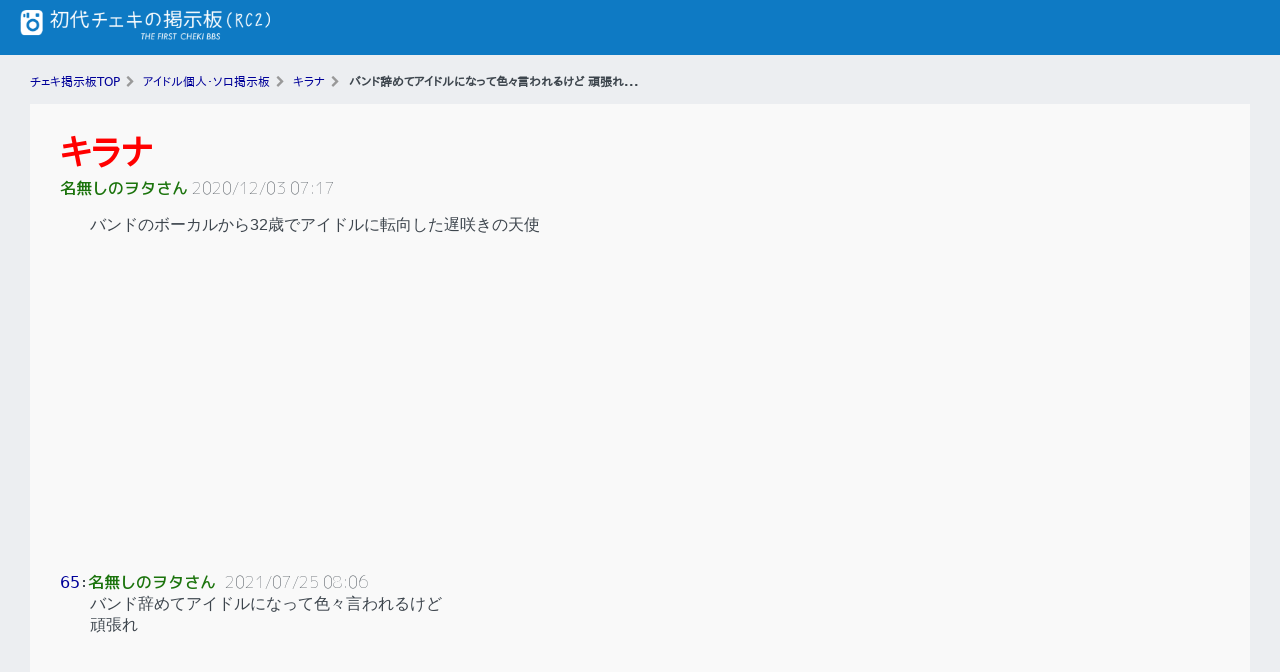

--- FILE ---
content_type: text/html
request_url: https://chekibbs.com/idolperson/1469269700/65/
body_size: 3379
content:
<!doctype html>
<html>
<head>
<meta http-equiv="content-type" content="text/html; charset=UTF-8">
<title>バンド辞めてアイドルになって色々言われるけど頑張れ - キラナ</title>
<meta name="description" content="アイドル個人・ソロ掲示板の人気スレッド「キラナ」に寄せられた65番目の評判・噂・裏情報の内容は「バンド辞めてアイドルになって色々言われるけど頑張れ」です！今すぐ全文チェックしよう！">
<meta name="keywords" content="キラナ,地下アイドル,ドルオタ,ニコ生主,YouTuber,秋葉原,メイド喫茶,チェキ,掲示板">
<meta itemprop="name" content="初代チェキの掲示板(RC2)">
<meta itemprop="description" content="アイドル個人・ソロ掲示板の人気スレッド「キラナ」に寄せられた65番目の評判・噂・裏情報の内容は「バンド辞めてアイドルになって色々言われるけど頑張れ」です！今すぐ全文チェックしよう！">
<meta itemprop="image" content="https://chekibbs.com/stat/images/social/ogp.png">
<meta property="og:title" content="【初代チェキの掲示板】バンド辞めてアイドルになって色々言われるけど頑張れ - キラナ">
<meta property="og:type" content="article">
<meta property="og:description" content="アイドル個人・ソロ掲示板の人気スレッド「キラナ」に寄せられた65番目の評判・噂・裏情報の内容は「バンド辞めてアイドルになって色々言われるけど頑張れ」です！今すぐ全文チェックしよう！">
<meta property="og:url" content="https://chekibbs.com/idolperson/1469269700/65/">
<meta name="twitter:card" content="summary">
<meta name="twitter:title" content="【初代チェキの掲示板】バンド辞めてアイドルになって色々言われるけど頑張れ - キラナ">
<meta name="twitter:description" content="アイドル個人・ソロ掲示板の人気スレッド「キラナ」に寄せられた65番目の評判・噂・裏情報の内容は「バンド辞めてアイドルになって色々言われるけど頑張れ」です！今すぐ全文チェックしよう！">
<meta name="twitter:image:src" content="https://chekibbs.com/stat/images/social/twittercard.png">
<meta name="twitter:url" content="https://chekibbs.com/idolperson/1469269700/65/">
<meta name="twitter:site" content="@chekibbs">
<meta name="twitter:creator" content="@chekibbs">
<meta name="twitter:domain" content="chekibbs.com">
<meta property="og:image" content="https://chekibbs.com/stat/images/social/ogp.png">
<meta http-equiv="X-UA-Compatible" content="IE=edge">
<meta http-equiv="Content-Script-Type" content="text/javascript">
<meta http-equiv="Content-Style-Type" content="text/css">
<meta name="viewport" content="width=device-width, initial-scale=1, minimum-scale=1, maximum-scale=1, user-scalable=no">
<meta name="google-site-verification" content="VEVRP48qIpAYNIfQbKd8t0up7d9JL3LUkoqMw0Z2to4">
<meta name="alexaVerifyID" content="3x9HXozPwc2qyVKWErSOyPylyqY">
<meta name="theme-color" content="#0E7AC4">
<link rel="stylesheet" type="text/css" href="/stat/css/common.css?v=202601Update7">
<!--[if IE]><script src="http://css3-mediaqueries-js.googlecode.com/svn/trunk/css3-mediaqueries.js"></script><![endif]-->
<!--[if lt IE 9]><script src="http://html5shiv.googlecode.com/svn/trunk/html5.js"></script><![endif]-->
<link rel="apple-touch-icon" sizes="57x57" href="/stat/images/favicon/apple-touch-icon-57x57.png">
<link rel="apple-touch-icon" sizes="60x60" href="/stat/images/favicon/apple-touch-icon-60x60.png">
<link rel="apple-touch-icon" sizes="72x72" href="/stat/images/favicon/apple-touch-icon-72x72.png">
<link rel="apple-touch-icon" sizes="76x76" href="/stat/images/favicon/apple-touch-icon-76x76.png">
<link rel="apple-touch-icon" sizes="114x114" href="/stat/images/favicon/apple-touch-icon-114x114.png">
<link rel="apple-touch-icon" sizes="120x120" href="/stat/images/favicon/apple-touch-icon-120x120.png">
<link rel="apple-touch-icon" sizes="144x144" href="/stat/images/favicon/apple-touch-icon-144x144.png">
<link rel="apple-touch-icon" sizes="152x152" href="/stat/images/favicon/apple-touch-icon-152x152.png">
<link rel="apple-touch-icon" sizes="180x180" href="/stat/images/favicon/apple-touch-icon-180x180.png">
<link rel="icon" type="image/png" href="/stat/images/favicon/favicon-32x32.png" sizes="32x32">
<link rel="icon" type="image/png" href="/stat/images/favicon/favicon-194x194.png" sizes="194x194">
<link rel="icon" type="image/png" href="/stat/images/favicon/favicon-96x96.png" sizes="96x96">
<link rel="icon" type="image/png" href="/stat/images/favicon/android-chrome-192x192.png" sizes="192x192">
<link rel="icon" type="image/png" href="/stat/images/favicon/favicon-16x16.png" sizes="16x16">
<link rel="manifest" href="/stat/images/favicon/manifest.json">
<link rel="shortcut icon" href="/stat/images/favicon/favicon.ico">
<meta name="msapplication-TileColor" content="#0e7ac4">
<meta name="msapplication-TileImage" content="/stat/images/favicon/mstile-144x144.png">
<meta name="msapplication-config" content="/stat/images/favicon/browserconfig.xml">
<meta name="theme-color" content="#ffffff">
<script type="application/ld+json">
{ "@context" : "http://schema.org",
  "@type" : "Organization",
  "name" : "初代チェキの掲示板",
  "url" : "https://chekibbs.com",
  "sameAs" : [ "https://chekibbs.tumblr.com/",
    "https://twitter.com/chekibbs"]
}
</script>
<script async src="https://www.googletagmanager.com/gtag/js?id=G-FZJ5CC32GB" type="7448e07a5aa54563a78254f8-text/javascript"></script>
<script type="7448e07a5aa54563a78254f8-text/javascript">
  window.dataLayer = window.dataLayer || [];
  function gtag(){dataLayer.push(arguments);}
  gtag('js', new Date());

  gtag('config', 'G-FZJ5CC32GB');
  gtag('config', 'UA-193348325-1');
</script><link rel="canonical" href="https://chekibbs.com/idolperson/1469269700/65/">
<link rel="amphtml" href="https://chekibbs.com/idolperson/1469269700/65/amp/">
<link rel="alternate" hreflang="ja-jp" href="https://chekibbs.com/idolperson/1469269700">
<script type="application/ld+json">
{
    "@context": "http://schema.org/",
    "@type": "NewsArticle",
    "title": "バンド辞めてアイドルになって色々言われるけど
頑張れ...",
    "headline": "バンド辞めてアイドルになって色々言われるけど
頑張れ...",
    "image": [
        "https://chekibbs.com/stat/images/favicon/favicon-32x32.png",
        "https://chekibbs.com/stat/images/favicon/favicon-96x96.png",
        "https://chekibbs.com/stat/images/favicon/favicon-194x194.png"
            ],
    "description": "バンド辞めてアイドルになって色々言われるけど
頑張れ...",
    "publisher": {
                  "@id":"https://chekibbs.com/idolperson/1469269700/65/",
                  "@type": "Organization",
                  "name": "チェキ掲示板",
                      "logo": {
                               "@type": "ImageObject",
                               "url": "https://chekibbs.com/stat/images/logo.png"
                              }
                  },
    "author": {
                  "@type": "Person",
                  "name": "名無しのヲタさん",
                  "url": "https://chekibbs.com/"
                  },
    "datePublished": "2021-07-25 08:06",
    "dateModified": "2021-07-25 08:06",
    "mainEntityOfPage": {
                  "@type": "WebPage",
                  "@id": "https://chekibbs.com/idolperson/1469269700/65/"
                  }
}
</script>
<script type="application/ld+json">
    [{
      "@context": "https://schema.org",
      "@type": "BreadcrumbList",
      "itemListElement": [{
        "@type": "ListItem",
        "position": 1,
        "name": "チェキ掲示板TOP",
        "item": "https://chekibbs.com"
      },{
        "@type": "ListItem",
        "position": 2,
        "name": "アイドル個人・ソロ掲示板",
        "item": "https://chekibbs.com/idolperson/"
      },{
        "@type": "ListItem",
        "position": 3,
        "name": "キラナ",
        "item": "https://chekibbs.com/idolperson/1469269700/"
      },{
        "@type": "ListItem",
        "position": 4,
        "name": "バンド辞めてアイドルになって色々言われるけど
頑張れ...",
        "item": "https://chekibbs.com/idolperson/1469269700/65/"
      }]
    }]
</script>
</head>
<body>
<header id="header">
    <div class="fullcontainer">
        <em id="logo"><a href="/">初代チェキの掲示板(RC2)</a></em>
    </div>
</header>
<div class="breadcrumbs">
	<ul>
		<li><a href="/" itemprop="url"><span itemprop="title">チェキ掲示板TOP</span></a><i class="fa fa-chevron-right"></i></li>
		<li><a href="/idolperson/" itemprop="url"><span itemprop="title">アイドル個人・ソロ掲示板</span></a><i class="fa fa-chevron-right"></i></li>
		<li><a href="/idolperson/1469269700/" itemprop="url"><span itemprop="title">キラナ</span></a><i class="fa fa-chevron-right"></i></li>
		<li><b itemprop="title">バンド辞めてアイドルになって色々言われるけど
頑張れ...</b></li>
	</ul>
</div>
<article id="threadpage">
<header>
<b class="thrtitle"><a href="https://chekibbs.com/idolperson/1469269700/" title="キラナ">キラナ</a></b>
<span class="postname">名無しのヲタさん</span><time>2020/12/03 07:17</time><br>
</header>
<div class="resbody">
<p>
バンドのボーカルから32歳でアイドルに転向した遅咲きの天使</p>
</div>

<div class="resbanner">
<script src="//adm.shinobi.jp/o/61a6bf434278cda857a2b8cefc223a3e" type="7448e07a5aa54563a78254f8-text/javascript"></script>
</div>


<div class="resbody">
	<a href="/idolperson/1469269700/65/">65</a>：<span class="postname">名無しのヲタさん</span>
	<time datetime="2021/07/25 08:06" itemprop="datePublished">2021/07/25 08:06</time><br>
	<h1 itemprop="name">バンド辞めてアイドルになって色々言われるけど<br />
頑張れ</h1>
</div>

</article>
<nav class="resmenu">
	<ul>
		<li><a href="/idolperson/1469269700/64/">前のレスを見る</a></li>		<li><a href="/idolperson/1469269700/">スレッドに戻る</a></li>
		<li><a href="/idolperson/">アイドル個人・ソロ掲示板に戻る</a></li>
	</ul>
</nav>

<script type="7448e07a5aa54563a78254f8-text/javascript">
(function(a,b,c,d,e,f,g){
e='//d.nakanohito.jp/ua/uwa.js';
a['UlGlobalObject']=d;a[d]=a[d]||function(){(a[d].q=a[d].q||[]).push(arguments)};
a[d].l=1*new Date();
f=b.createElement(c),g=b.getElementsByTagName(c)[0];
f.async=1;f.src=e;g.parentNode.insertBefore(f,g)
})(window,document,'script','_uao');

_uao('init', '6015419', {oem_id: 1,fpf: true});
_uao('set', 'lg_id', '');
_uao('send', 'pv');
</script>



<div class="clear"></div>
<footer id="site-footer">
<small>Copyright &copy; <a href="/" title="初代チェキの掲示板">Cheki BBS</a> Allright Reserved.</small>
</footer>

<script type="7448e07a5aa54563a78254f8-text/javascript">
function lazyLoadScript(scriptSrc) {
    var scrollFirstTime = 1;
    window.addEventListener("scroll", oneTimeFunction, false);
    function oneTimeFunction() {
        if (scrollFirstTime === 1) {
            scrollFirstTime = 0;
            var adScript = document.createElement("script");
            adScript.src = scriptSrc;
            adScript.setAttribute("async", "async");
            document.body.appendChild(adScript);
            window.removeEventListener("scroll", oneTimeFunction, false);
        }
    }
}
lazyLoadScript("//cdnjs.cloudflare.com/ajax/libs/jquery/3.6.0/jquery.min.js");
lazyLoadScript("//platform.twitter.com/widgets.js");
lazyLoadScript("//www.tiktok.com/embed.js");
lazyLoadScript("//cdn.iframe.ly/embed.js");
lazyLoadScript("//www.instagram.com/embed.js");
lazyLoadScript("//s.imgur.com/min/embed.js");
lazyLoadScript("//s.imgur.com/min/embed.js");
</script><script src="/cdn-cgi/scripts/7d0fa10a/cloudflare-static/rocket-loader.min.js" data-cf-settings="7448e07a5aa54563a78254f8-|49" defer></script><script defer src="https://static.cloudflareinsights.com/beacon.min.js/vcd15cbe7772f49c399c6a5babf22c1241717689176015" integrity="sha512-ZpsOmlRQV6y907TI0dKBHq9Md29nnaEIPlkf84rnaERnq6zvWvPUqr2ft8M1aS28oN72PdrCzSjY4U6VaAw1EQ==" data-cf-beacon='{"version":"2024.11.0","token":"02c15b33f56d47c893a32f4a7f7e9881","r":1,"server_timing":{"name":{"cfCacheStatus":true,"cfEdge":true,"cfExtPri":true,"cfL4":true,"cfOrigin":true,"cfSpeedBrain":true},"location_startswith":null}}' crossorigin="anonymous"></script>
</body>
</html>


--- FILE ---
content_type: application/javascript;charset=utf-8
request_url: https://adm.shinobi.jp/o/61a6bf434278cda857a2b8cefc223a3e
body_size: 319
content:
document.write('<di' + 'v id="admax-banner-5583eac6-0870-4b86-849f-0190fbbc3737" style="display:inline-block;width:336px;height:280px;"></di' + 'v>');window.admaxbanner = {admax_id:'admax-banner-5583eac6-0870-4b86-849f-0190fbbc3737',tag_id:'f22a1aa53628fc1c9c897a8abcc6656b',type:'b',width:336,height:280};document.write('<scr' + 'ipt type="text/javascript" charset="utf-8" src="https://adm.shinobi.jp/st/s.js"></scr' + 'ipt>');

--- FILE ---
content_type: application/javascript;charset=utf-8
request_url: https://adm.shinobi.jp/b/f22a1aa53628fc1c9c897a8abcc6656b?sid=xytbuv2dt&url=https%3A%2F%2Fchekibbs.com%2Fidolperson%2F1469269700%2F65%2F&referrer=&du=https%3A%2F%2Fchekibbs.com%2Fidolperson%2F1469269700%2F65%2F&if=false&ic=false&olp=&fv=true&bid=80b2eff1-c154-4bab-b0ac-361fa73bd70f&callback=window.__admax_render__.render_banner&sc=1&tm=0&rand=39922529612
body_size: 595
content:
window.__admax_render__.render_banner({"request_id":"1f23d410-9b98-4a32-9166-14953e2a43f9","spot_id":"xytbuv2dt","tag_text":"<div id=\"admax-passback-1f23d410-9b98-4a32-9166-14953e2a43f9\"></div>\n<script type=\"text/javascript\" src=\"//pb.shinobi.jp/st/r.js\"></script>\n<script type=\"text/javascript\" src=\"//pb.shinobi.jp/t/59d2043b70c14b00185a157d?rid=1f23d410-9b98-4a32-9166-14953e2a43f9&skey=f22a1aa53628fc1c9c897a8abcc6656b&site=http%3A%2F%2Fchekibbs.com%2F\"></script>","width":336,"height":280,"responsive":false,"tag_id":"f22a1aa53628fc1c9c897a8abcc6656b","tid":535041,"imp_url":"https://adm.shinobi.jp/ib?v=2&c=[base64]&i=SOvbTCQl","click_url":"https://adm.shinobi.jp/cb?v=2&c=[base64]&i=SOvbTCQl","is_pc":true});